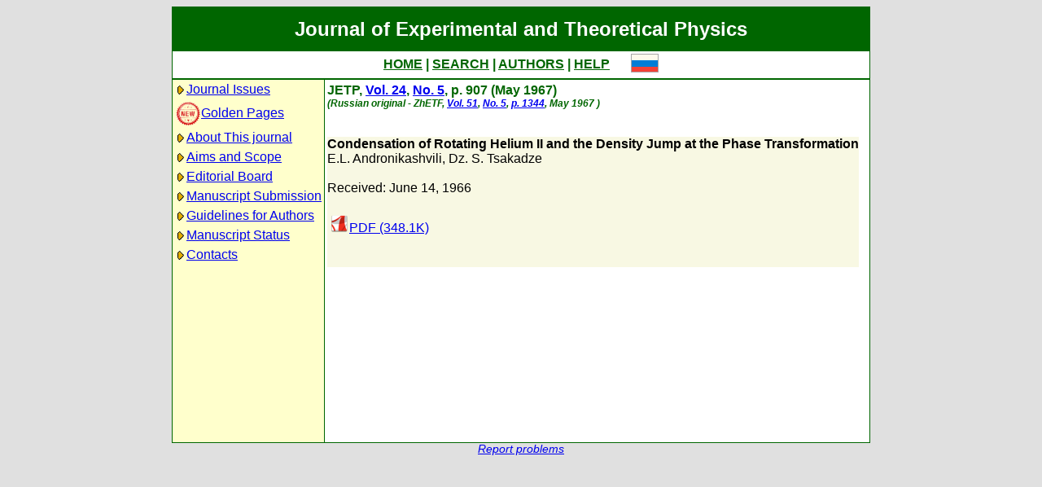

--- FILE ---
content_type: text/html; charset=koi8-r
request_url: http://www.jetp.ras.ru/cgi-bin/e/index/e/24/5/p907?a=list
body_size: 4989
content:
<!DOCTYPE HTML PUBLIC "-//W3C//DTD HTML 4.01 Transitional//EN">
<Html>
<Head>
	<Title>Journal of Experimental and Theoretical Physics</Title>
	<Meta
		Name="Keywords"
		Content="Electronic Journals, online access, table of contents, abstract, full text, Hypercite"
	>
    <Meta 
		Name="yandex-verification" 
		Content="a0ad3dd69a82de67" 
	>
	<Meta 
		Name="google-site-verification" 
		Content="52bjlRq3q7LCBwHuQ52pfcVQtMmDC1e3Qq0MvvSDiKo" 
	>
	<Link Rel="stylesheet" type="text/css" href="/style.css">
</Head>

<Body BGColor="#e0e0e0">

<Table CellPadding="1" CellSpacing="0" Border="0" Class="headborder" Align="Center">
<Tr><Td><Table CellPadding="0" CellSpacing="0" Border="0" BgColor="white">
    <Tr Class="headtitle">
	<Td ColSpan="3"><Table Align="Center" CellPadding="3" CellSpacing="0" Border="0"
    	    ><Tr><Td Class="headtitle">Journal of Experimental and Theoretical Physics</Td></Tr></Table></Td>
    </Tr>

    <Tr xClass="headmenu">
	<Td ColSpan="3"><Table Align="Center" CellPadding="3" CellSpacing="0" Border="0"
    	    ><Tr><Td Class="headmenu" Align="Center"><A Href="/cgi-bin/e/index" Class="headlink">HOME</A
		>&nbsp;|&nbsp;<A Href="/cgi-bin/e/index?a=s" Class="headlink">SEARCH</A
		>&nbsp;|&nbsp;<A Href="/cgi-bin/e/index?a=au" Class="headlink">AUTHORS</A
		>&nbsp;|&nbsp;<A Href="/cgi-bin/e/index/help" Class="headlink">HELP</A>
	    </Td>
	    <Td Align="Right">&nbsp;&nbsp;&nbsp;&nbsp;&nbsp;<A 
			Href="/cgi-bin/r/index/e/24/5/p907?a=list"
		><Img Src="/img/lang_r.png" Border="0"></A></Td>
	</Tr></Table></Td>
    </Tr>
    
    <Tr Class="headsep"><Td ColSpan="3"><Img Src="/img/nop.png" Width="1" Height="2"></Td></Tr>

    <Tr>
	<Td Valign="top" Class="headnav"><Table Align="Center" CellPadding="3" CellSpacing="0" Border="0" Class="headnav">


			<Tr><Td NoWrap><Img Src="/img/bullet.png" Align="absmiddle"
><A Href="/cgi-bin/e/index" Title="">Journal&nbsp;Issues</A></Td></Tr>


		<Tr><Td NoWrap><!-- <Img Src="/img/bullet.png" Align="absmiddle"> --><A Href="/cgi-bin/index2/gf"
			><img src="/img/icon-new.png" border="0" width="32" align="absmiddle">Golden&nbsp;Pages</A></Td></Tr>


			<Tr><Td NoWrap><Img Src="/img/bullet.png" Align="absmiddle"

><A Href="/cgi-bin/e/index/about">About&nbsp;This&nbsp;journal</A></Td></Tr>



			<Tr><Td NoWrap><Img Src="/img/bullet.png" Align="absmiddle"
><A Href="/cgi-bin/e/index/scope">Aims&nbsp;and&nbsp;Scope</A></Td></Tr>

			<Tr><Td NoWrap><Img Src="/img/bullet.png" Align="absmiddle"
><A Href="/cgi-bin/e/index/board">Editorial&nbsp;Board</A></Td></Tr>


<!--
		


			<Tr><Td NoWrap><Img Src="/img/bullet.png" Align="absmiddle"
><A Href="/cgi-bin/e/index?a=news">Editorial&nbsp;information</A></Td></Tr>

-->

			<Tr><Td NoWrap><Img Src="/img/bullet.png" Align="absmiddle"
			
><A Href="/cgi-bin/e/upload">Manuscript&nbsp;Submission</A></Td></Tr>

			<Tr><Td NoWrap><Img Src="/img/bullet.png" Align="absmiddle"
><A Href="/cgi-bin/e/index/information-for-authors">Guidelines&nbsp;for&nbsp;Authors</A></Td></Tr>


			<Tr><Td NoWrap><Img Src="/img/bullet.png" Align="absmiddle"

><A Href="/cgi-bin/e/index?a=au">Manuscript&nbsp;Status</A></Td></Tr>

			<Tr><Td NoWrap><Img Src="/img/bullet.png" Align="absmiddle"
><A Href="/cgi-bin/e/index/address">Contacts</A></Td></Tr>


		</Table>
		
		<br><Img Src="/img/nop.png" Width="1" Height="200">
		
	</Td>
	<Td Class="headsep" Width="1"><Img Src="/img/nop.png" Width="1" Height="1"></Td>
	<Td Valign="top">
		<Table Align="Center" CellPadding="3" CellSpacing="0" Border="0">
		<Tr>
			<Td Valign="top"><Img Src="/img/nop.png" Width="400" Height="1"><br>

<!-- 45058 -->

<Font Class="issue">
JETP, <a href="/cgi-bin/e/index/e/24?a=list">Vol. 24</a>, 
<a href="/cgi-bin/e/index/e/24/5?a=list">No. 5</a>,
p. 907 (May 1967)<br>
<font class="issuelinked"><i>(Russian original - ZhETF, 
	<a href="/cgi-bin/e/index/r/51?a=list"
	>Vol. 51</a>, 
	<a href="/cgi-bin/e/index/r/51/5?a=list"
	>No. 5</a>, 
	<a href="/cgi-bin/e/index/r/51/5/p1344?a=list">p. 1344</a>,
	May 1967
)</i></font>
<br><br>
</font>

<P Class="article0">
	<Font Class="atitle">Condensation of Rotating Helium II and the Density Jump at the Phase Transformation
</Font><br>
	<Font Class="author"><a class="authorlink" href="/cgi-bin/e/index?a=s&amp;auid=638777">E.L. Andronikashvili</a>, <a class="authorlink" href="/cgi-bin/e/index?a=s&amp;auid=639461">Dz. S. Tsakadze</a></Font><br><br>

	<Font Class="reddate">Received: June 14, 1966</Font><br><br>



	<table border="0" cellpadding="3" cellspacing="0"><tr>
	<Td><A Href="/cgi-bin/dn/e_024_05_0907.pdf" Target="_blank"><Img Src="/img/mt/pdf.png" Width="24" Height="24" Border="0">PDF (348.1K)
</A></Td>

	</tr></table>
	<br>

	<Font Class="abstract"></Font><br>
</P>


		</Td>
		<Td VAlign="top">
	&nbsp;
		</Td>
	</Tr></Table>
    </Td></Tr></Table>	
</Td></Tr></Table>

<Div Align="Center" Class="indexcopy">
	<A Href="mailto:postmaster@jetp.ras.ru">Report problems</A>
<!--
	<br>
	&copy;ZhETF
-->
</Div>

</Body>
</HTML>

